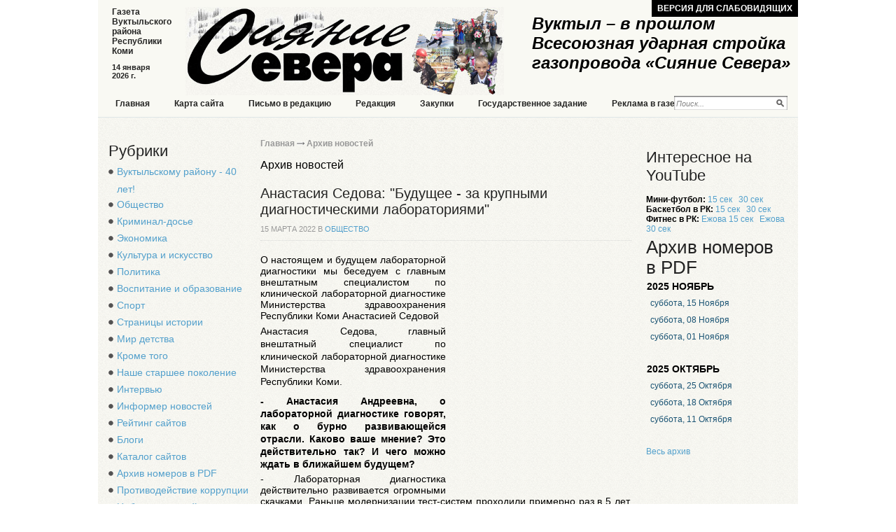

--- FILE ---
content_type: text/html; charset=utf-8
request_url: https://siyanie-severa.ru/arhiv/2022/03/15/
body_size: 36084
content:
<!DOCTYPE html PUBLIC '-//W3C//DTD XHTML 1.0 Transitional//EN' 'http://www.w3.org/TR/xhtml1/DTD/xhtml1-transitional.dtd'>
<html xmlns='http://www.w3.org/1999/xhtml'>
<head>
	<meta http-equiv='Content-Type' content='text/html; charset=UTF-8' />
	<meta name='description' content='Архив новостей' />
	<title>Архив новостей</title>
	<link rel='stylesheet' href='/css/tmpl7/style.css?v=0.3' type='text/css' media='screen' />
	<link rel='stylesheet' href='/css/jquery.fancybox-1.3.4.css' type='text/css' media='screen' />
<style type='text/css'>
.calend_table {
  border:1px solid #999999;
  background:#FFFFFF;
  font-family:Verdana;
  font-size:10px;
  color:#333333;
}

.calend_table td {
  vertical-align:middle !important;
  color:#333333;
}

.days_table {
  font-family:Verdana;
  font-size:10px;
}
.days, .days_sun, .days_sun_right {
  background:#999999;
  color:#FFFFFF !important;
  width:35px;
  height:25px;
}
.day, .no_day {
  background: #F9F9F9;
  margin-top:10px;
  padding:0;
}
.day_curr {
  background: #999999;
  color:#FFFFFF !important;
  font-weight:bold;
  margin-top:10px;
  padding:0;
}
.day_sun, .no_day_sun, .day_sun_right, .no_day_sun_right{
  background:#EEEEEE;
}

.no_day, .no_day_sun, .no_day_sun_right {
  color:#FFFFFF !important;
  text-align:center;
}

.days, .days_sun, .day, .no_day, .day_curr, .day_sun, .no_day_sun{
  border-top: 1px solid #FFFFFF;
  border-right: 1px solid #FFFFFF;
  height:25px;
}
.day_sun_right, .no_day_sun_right, .days_sun_right {
  border-top:1px solid #FFFFFF;
  border-right:0;
}

.navig_form td {
  background:#F9F9F9;
  color:#333333;
  padding:3px;
  font-weight:bold;
  font-size:12px;
  height:25px;
}
td.navig_butt {
  padding:0 7px;
  cursor:pointer;
}

.mouseover {
  background:#EEEEEE;
  color:#333333;
  border-top: 1px solid #FFFFFF;
  border-right: 1px solid #FFFFFF;
}

.mouseover_weekend, .mouseover_weekend_s {
  background:#F9F9F9;
  color:#333333;
  border-top: 1px solid #FFFFFF;
  border-right: 1px solid #FFFFFF;
}

.mouseover_weekend_s {
  border-right:none;
}

.month_link {
  text-decoration:underline;
  color:#333333;
  cursor:pointer;
  padding:0 5px;
}

.year_link {
  text-decoration:underline;
  color:#333333;
  cursor:pointer;
  padding:0 5px;
}
a, a:hover {
  color:#333333;
  text-decoration:underline;
}</style>
<script type='text/javascript'>var SUB_FOLDER = '', NETCAT_PATH = '/netcat/';</script>
<script type='text/javascript' src='/netcat/admin/js/lib.js'></script>
<script type='text/javascript' src='/netcat/modules/calendar/calendar.js'></script>

	<script type='text/javascript' src='/js/jquery.min.js'></script>
	<script type='text/javascript' src='/js/jquery.cycle.js'></script>
	<script type='text/javascript' src='/js/jquery.fancybox-1.3.4.pack.js'></script>
	<script type='text/javascript' src='/js/jquery.cookie.js'></script>
    <!--[if lt IE 10]>
    	<script type='text/javascript' src='js/PIE.js'></script>
        <script type='text/javascript' src='js/core.js'></script>
    <![endif]-->
<script type='text/javascript'>
$(function() {

	$('#galery').cycle({ 
		fx: 'fade',
		next: '#next',
		prev: '#prev'
	});

        var fontControls = $('#lite-controls .font-size a'), shcemaControls = $('#lite-controls .color-schema a');
	if (fontControls.length) {
		fontControls.click(function(){
			fontControls.each(function(){
				$(this).removeClass('active');
			});
			$(this).addClass('active');
			$('body').removeClass('large x-large').addClass($(this).attr('data-font'));
			$.cookie('ssf', $(this).attr('data-font'), {expires: 30, path: '/'});
			return false;
		});
	}
	if (shcemaControls.length) {
		shcemaControls.click(function(){
			shcemaControls.each(function(){
				$(this).removeClass('active');
			});
			$(this).addClass('active');
			$('body').removeClass('dark light').addClass($(this).attr('data-schema'));
			$.cookie('sss', $(this).attr('data-schema'), {expires: 30, path: '/'});
			return false;
		});
	}
  
});
</script>
</head>
<body>
<div id='wrapper'>
	<div id='all'>
	
		<div id='header'>

<div class='lite-title'>Сияние Севера - Газета Вуктыльского района Республики Коми</div>

<div class='title1'>Вуктыл – в прошлом  Всесоюзная ударная стройка газопровода &laquo;Сияние Севера&raquo;</div>
	<div class='title'>14 января 2026 г.</div>
<div class='t2'>Газета Вуктыльского района Республики Коми</div>
<noindex><a rel='nofollow' href='/?ver=lite' class='vbtn'>Версия для слабовидящих</a></noindex>
			<div class='topmenu'>
        	<ul><li><a href='/' title='Главная'>Главная</a></li><li><a href='/karta-saita/' title='Карта сайта'>Карта сайта</a></li><li><a href='/kontakty/' title='Письмо в редакцию'>Письмо в редакцию</a></li><li><a href='/redakciya/' title='Редакция'>Редакция</a></li><li><a href='/zakupki/' title='Закупки'>Закупки</a></li><li><a href='/gos-zadanie/' title='Государственное задание'>Государственное задание</a></li><li><a href='/reklama-v-gazete/' title='Реклама в газете'>Реклама в газете</a></li><li><a href='/reklama-na-saite/' title='Реклама на сайте'>Реклама на сайте</a></li></ul>
			</div>

  			<div class='poisk'>
			
<form action='/search/' method='get'>
<input type='hidden' name='action' value='index'>
<input type='text' name='text' onblur="if (this.value == '') this.value = 'Поиск...';" onfocus="if (this.value == 'Поиск...') this.value = '';" value='Поиск...' class='ed' />
<input type='image' src='/images/tmpl7/lupa.png' class='but' />
</form>

            </div>
		</div>
		
		<div id='content'>
        
       <div class='leftcol'>
       
       <div class='rubriki'>
       		<h2 class='blh'>Рубрики</h2>
<ul>
<li><a href='/raionu-40-let/' title='Вуктыльскому району - 40 лет!'>Вуктыльскому району - 40 лет!</a></li>
<li><a href='/obshestvo/' title='Общество'>Общество</a></li>
<li><a href='/kriminal/' title='Криминал-досье'>Криминал-досье</a></li>
<li><a href='/ekonomika/' title='Экономика'>Экономика</a></li>
<li><a href='/kultura-i-iskusstvo/' title='Культура и искусство'>Культура и искусство</a></li>
<li><a href='/politika/' title='Политика'>Политика</a></li>
<li><a href='/vospitanie/' title='Воспитание и образование'>Воспитание и образование</a></li>
<li><a href='/sport/' title='Спорт'>Спорт</a></li>
<li><a href='/stranicy-istorii/' title='Страницы истории'>Страницы истории</a></li>
<li><a href='/mir-detstva/' title='Мир детства'>Мир детства</a></li>
<li><a href='/krome-togo/' title='Кроме того'>Кроме того</a></li>
<li><a href='/nashe-pokolenie/' title='Наше старшее поколение'>Наше старшее поколение</a></li>
<li><a href='/intervyu/' title='Интервью'>Интервью</a></li>
<li><a href='/informer/' title='Информер новостей'>Информер новостей</a></li>
<li><a href='/siterating/' title='Рейтинг сайтов'>Рейтинг сайтов</a></li>
<li><a href='/blogi/' title='Блоги'>Блоги</a></li>
<li><a href='/katalog-saitov/' title='Каталог сайтов'>Каталог сайтов</a></li>
<li><a href='/pdfarchive/' title='Архив номеров в PDF'>Архив номеров в PDF</a></li>
<li><a href='/protv-korrupcii/' title='Противодействие коррупции'>Противодействие коррупции</a></li>
<li><a href='/nabljudatelnyi-sovet/' title='Наблюдательный совет'>Наблюдательный совет</a></li>
<li><a href='/prjamaja-linija/' title='Прямая линия'>Прямая линия</a></li>
<li><a href='/molodeznhyi-club/' title='Молодёжный клуб'>Молодёжный клуб</a></li>
<li><a href='/procuror-informiruet/' title='Прокурор информирует'>Прокурор информирует</a></li>
<li><a href='/po-respublike/' title='По республике'>По республике</a></li>
</ul>
            
       </div>
       
       <div class='doska'>
			<h3 class='blh'>Объявления</h3>
       		<ul>
            	<li class='prodam'><a href='/doska-objavlenii/prodam/'>Продам</a></li>
                <li class='kypit'><a href='/doska-objavlenii/kuply/'>Куплю</a></li>
                <li class='yslygi'><a href='/doska-objavlenii/uslugi/'>Услуги</a></li>
                <li class='rabota'><a href='/doska-objavlenii/rabota/'>Работа</a></li>
                <li class='raznoe'><a href='/doska-objavlenii/raznoe/'>Разное</a></li>
                <li class='raznoe'><a href='/doska-objavlenii/avto-adv/'>Авто-объявления</a></li>
            </ul>
       </div>



<noindex>
<iframe src='http://project.komiinform.ru/partners/' frameborder='0' seamless width='210' height='300'></iframe>
</noindex>

        <div class='arxiv'>
            <div class='blh'>Архив новостей</div>
            <div id='nc_calendar_block'><table width='199' cellpadding='0' cellspacing='0' class='calend_table'><tr valign='top' class='navig_form'>
<td align='left' class='navig_butt'>
<img src='/netcat/modules/calendar/images/left-arrow-std.gif' onclick='nc_calendar_generate(15, 2, 2022); return false;' alt='февраль' title='февраль' />
</td>
<td align='center' class='navig_date'>
<span class='month_link'><a href='/arhiv/2022/03/'>март</a></span>
<span class='year_link'><a href='/arhiv/2022/'>2022</a></span>
</td>
<td align='right' class='navig_butt'>
<img src='/netcat/modules/calendar/images/right-arrow-std.gif' onclick='nc_calendar_generate(15, 4, 2022); return false;' alt='апрель' title='апрель' />
</td>
</tr><tr><td colspan='3'><table cellpadding='0' cellspacing='0' width='100%' class='days_table'><tr><td align='center' class='days'>пон</td><td align='center' class='days'>втр</td><td align='center' class='days'>срд</td><td align='center' class='days'>чет</td><td align='center' class='days'>пят</td><td align='center' class='days_sun'>суб</td><td align='center' class='days_sun_right'>вск</td></tr><tr><td class='no_day'>&nbsp;</td><td class='day' align='center' onmouseover='this.className="mouseover"' onmouseout='this.className="day"'><a href='/arhiv/2022/03/01/'>1</a></td><td class='day' align='center' onmouseover='this.className="mouseover"' onmouseout='this.className="day"'><a href='/arhiv/2022/03/02/'>2</a></td><td class='day' align='center' onmouseover='this.className="mouseover"' onmouseout='this.className="day"'><a href='/arhiv/2022/03/03/'>3</a></td><td class='day' align='center' onmouseover='this.className="mouseover"' onmouseout='this.className="day"'>4</td><td class='day_sun' align='center' onmouseover='this.className="mouseover_weekend"' onmouseout='this.className="day_sun"'><a href='/arhiv/2022/03/05/'>5</a></td><td class='day_sun_right' align='center' onmouseover='this.className="mouseover_weekend_s"' onmouseout='this.className="day_sun_right"'>6</td></tr><tr><td class='day' align='center' onmouseover='this.className="mouseover"' onmouseout='this.className="day"'><a href='/arhiv/2022/03/07/'>7</a></td><td class='day' align='center' onmouseover='this.className="mouseover"' onmouseout='this.className="day"'><a href='/arhiv/2022/03/08/'>8</a></td><td class='day' align='center' onmouseover='this.className="mouseover"' onmouseout='this.className="day"'><a href='/arhiv/2022/03/09/'>9</a></td><td class='day' align='center' onmouseover='this.className="mouseover"' onmouseout='this.className="day"'><a href='/arhiv/2022/03/10/'>10</a></td><td class='day' align='center' onmouseover='this.className="mouseover"' onmouseout='this.className="day"'><a href='/arhiv/2022/03/11/'>11</a></td><td class='day_sun' align='center' onmouseover='this.className="mouseover_weekend"' onmouseout='this.className="day_sun"'><a href='/arhiv/2022/03/12/'>12</a></td><td class='day_sun_right' align='center' onmouseover='this.className="mouseover_weekend_s"' onmouseout='this.className="day_sun_right"'><a href='/arhiv/2022/03/13/'>13</a></td></tr><tr><td class='day' align='center' onmouseover='this.className="mouseover"' onmouseout='this.className="day"'><a href='/arhiv/2022/03/14/'>14</a></td><td class='day_curr' align='center'>15</td><td class='day' align='center' onmouseover='this.className="mouseover"' onmouseout='this.className="day"'><a href='/arhiv/2022/03/16/'>16</a></td><td class='day' align='center' onmouseover='this.className="mouseover"' onmouseout='this.className="day"'>17</td><td class='day' align='center' onmouseover='this.className="mouseover"' onmouseout='this.className="day"'>18</td><td class='day_sun' align='center' onmouseover='this.className="mouseover_weekend"' onmouseout='this.className="day_sun"'><a href='/arhiv/2022/03/19/'>19</a></td><td class='day_sun_right' align='center' onmouseover='this.className="mouseover_weekend_s"' onmouseout='this.className="day_sun_right"'>20</td></tr><tr><td class='day' align='center' onmouseover='this.className="mouseover"' onmouseout='this.className="day"'><a href='/arhiv/2022/03/21/'>21</a></td><td class='day' align='center' onmouseover='this.className="mouseover"' onmouseout='this.className="day"'><a href='/arhiv/2022/03/22/'>22</a></td><td class='day' align='center' onmouseover='this.className="mouseover"' onmouseout='this.className="day"'><a href='/arhiv/2022/03/23/'>23</a></td><td class='day' align='center' onmouseover='this.className="mouseover"' onmouseout='this.className="day"'><a href='/arhiv/2022/03/24/'>24</a></td><td class='day' align='center' onmouseover='this.className="mouseover"' onmouseout='this.className="day"'><a href='/arhiv/2022/03/25/'>25</a></td><td class='day_sun' align='center' onmouseover='this.className="mouseover_weekend"' onmouseout='this.className="day_sun"'><a href='/arhiv/2022/03/26/'>26</a></td><td class='day_sun_right' align='center' onmouseover='this.className="mouseover_weekend_s"' onmouseout='this.className="day_sun_right"'><a href='/arhiv/2022/03/27/'>27</a></td></tr><tr><td class='day' align='center' onmouseover='this.className="mouseover"' onmouseout='this.className="day"'><a href='/arhiv/2022/03/28/'>28</a></td><td class='day' align='center' onmouseover='this.className="mouseover"' onmouseout='this.className="day"'><a href='/arhiv/2022/03/29/'>29</a></td><td class='day' align='center' onmouseover='this.className="mouseover"' onmouseout='this.className="day"'><a href='/arhiv/2022/03/30/'>30</a></td><td class='day' align='center' onmouseover='this.className="mouseover"' onmouseout='this.className="day"'><a href='/arhiv/2022/03/31/'>31</a></td><td class='no_day'>&nbsp;</td><td class='no_day_sun'>&nbsp;</td><td class='no_day_sun_right'>&nbsp;</td></tr><tr><td class='no_day'>&nbsp;</td><td class='no_day'>&nbsp;</td><td class='no_day'>&nbsp;</td><td class='no_day'>&nbsp;</td><td class='no_day'>&nbsp;</td><td class='no_day_sun'>&nbsp;</td><td class='no_day_sun_right'>&nbsp;</td></tr></table></td></tr></table></div>
<input type='hidden' id='calendar_cc' value='118' />
<input type='hidden' id='calendar_theme' value='3' />
<input type='hidden' id='calendar_field' value='Date' />
<input type='hidden' id='calendar_filled' value='' />
<input type='hidden' id='calendar_querydate' value='2022-03-15' />

       		<div class='clear'></div>
        </div>

        <div class='fotogal'>
           <div class='blh'>Фотогалерея</div>
         
           <div class='listalka'>
<div class='left' id='prev'></div>
<div id='galery' style='float: left;'>
<a href='/fotogalereya/album_3.html'><img src='/files/56/115/2_thumb.jpg' width='100' height='69' alt='' title='' /></a><a href='/fotogalereya/album_3.html'><img src='/files/56/115/7_thumb.jpg' width='100' height='69' alt='' title='' /></a><a href='/fotogalereya/album_3.html'><img src='/files/56/115/16_thumb.jpg' width='100' height='69' alt='' title='' /></a><a href='/fotogalereya/album_3.html'><img src='/files/56/115/18_thumb.jpg' width='100' height='69' alt='' title='' /></a><a href='/fotogalereya/album_3.html'><img src='/files/56/115/19_thumb.jpg' width='100' height='69' alt='' title='' /></a><a href='/fotogalereya/album_3.html'><img src='/files/56/115/36_thumb.jpg' width='100' height='69' alt='' title='' /></a><a href='/fotogalereya/album_3.html'><img src='/files/56/115/41_thumb.jpg' width='100' height='69' alt='' title='' /></a><a href='/fotogalereya/album_3.html'><img src='/files/56/115/49_thumb.jpg' width='100' height='69' alt='' title='' /></a>
</div>
<div class='left right2' id='next'></div>
            </div>
            <div class='vsefot'><a href='/fotogalereya/'>все фотографии</a>  </div>
            <div class='clear'></div>
        </div>


<div class='interv'><div class='blh'><h3 class='tex'>Интервью</h3></div><div class='menu2 otmen'><ul class='ulpol'><li><a href='/obshestvo/olga-mikusheva-otkazatsya-ot-uslug-regionalnogo-operatora-nevozmozhno-4-02-2019.html'>Ольга Микушева: "Отказаться от услуг регионального оператора невозможно"</a></li><li><a href='/obshestvo/iskorenit-narkomaniyu-ne-poluchitsya-9-01-2019.html'>"Искоренить наркоманию не получится"</a></li><li><a href='/ekonomika/bezopasnyy-novyy-god-18-12-2018.html'>"БезОпасный Новый год"</a></li><li><a href='/obshestvo/eduard-averin-ot-professionalizma-yuristov-zavisit-uspeshnost-zaschity-prav-grazhdan-13-12-2018.html'>Эдуард Аверин: "От профессионализма юристов зависит успешность защиты прав граждан"</a></li><li><a href='/obshestvo/dmitriy-berezin-v-komi-budet-sozdan-tsentr-obschestvennogo-zdorovya-11-12-2018.html'>Дмитрий Березин: "В Коми будет создан центр общественного здоровья"</a></li><li><a href='/vospitanie/yuliya-pasynkova-prezhde-vsego-nado-vyzvat-rebenka-na-otkrovennyy-razgovor-21-08-2017.html'>Юлия Пасынкова: Прежде всего, надо вызвать ребенка на откровенный разговор</a></li><li><a href='/obshestvo/ne-kochegary-my-ne-plotniki-14-08-2017.html'>Не кочегары мы, не плотники...</a></li><li><a href='/po-respublike/15-let-na-sluzhbe-lyudyam-07-08-2017.html'>15 лет на службе людям</a></li><li class='last'><a href='/intervyu/'>Все интервью</a></li></ul></div><div class='botfonmenu'></div></div>

              
        </div>
             
        <div class='meedcol'>
<div class='pyt'><a href='/'>Главная</a> <img src='/images/tmpl7/pyt.png' /> <a href='/arhiv/'>Архив новостей</a></div>
			<!-- content -->
<h1 class='zag'>Архив новостей</h1>
<div class='bl'>
	<div class='borbot'>
		<h2 class='zag'><a href='/obshestvo/anastasiya-sedova-buduschee-za-krupnymi-diagnosticheskimi-laboratoriyami-15-03-2022.html'>Анастасия Седова: "Будущее - за крупными диагностическими лабораториями"</a></h2>
		<div class='date'>15 марта 2022 в <a href='/obshestvo/'>Общество</a></div>
	</div>
	<noindex><p><p><img src="https://minzdrav.rkomi.ru/uploads/images/b8cb5b15-4b31-446b-a79b-7_1646997677127.jpeg" width="250" height="333" style="padding: 5px; margin-left: 5px;" border="2" align="right" alt="" /></p>
<div style="text-align: justify;"><span style="font-family: Arial; font-size: larger; text-align: justify;">О настоящем и будущем лабораторной диагностики мы беседуем с главным внештатным специалистом по клинической лабораторной диагностике Министерства здравоохранения Республики Коми Анастасией Седовой</span></div>
<p style="text-align: justify;"><span style="font-size: larger;"><span style="font-family: Arial;">Анастасия Седова, главный внештатный специалист по клинической лабораторной диагностике Министерства здравоохранения Республики Коми.</span></span></p>
<p style="text-align: justify;"><span style="font-size: larger;"><span style="font-family: Arial;"><strong>- Анастасия Андреевна, о лабораторной диагностике говорят, как о бурно развивающейся отрасли. Каково ваше мнение? Это действительно так? И чего можно ждать в ближайшем будущем?</strong></span></span></p>
<div style="text-align: justify;"><span style="font-family: Arial; font-size: larger; text-align: justify;">- Лабораторная диагностика действительно развивается огромными скачками. Раньше модернизации тест-систем проходили примерно раз в 5 лет, сейчас новые системы выходят с разницей в считанные месяцы, а порой даже и недели. Уже появились тест-системы под омикрон&hellip;</span><span style="font-size: larger;"><span style="font-family: Arial;"><br />
</span></span></div></p></noindex>
	<ul><li>Просмотров: 1920</li><li>Комментариев: 0</li></ul>
</div>
<div class='clear'></div>

<div class='bl'>
	<div class='borbot'>
		<h2 class='zag'><a href='/ekonomika/predprinimateli-komi-v-2022-godu-mogut-rasschityvat-na-novye-mery-podderzhki-15-03-2022.html'>Предприниматели Коми в 2022 году могут рассчитывать на новые меры поддержки</a></h2>
		<div class='date'>15 марта 2022 в <a href='/ekonomika/'>Экономика</a></div>
	</div>
	<noindex><p><p>&nbsp;<span style="font-family: Arial; font-size: larger;">С 2022 года самозанятые граждане в соответствии с государственной программой Республики Коми &laquo;Развитие экономики и промышленности&raquo; могут претендовать на финансовую поддержку. Это возмещение фактически понесенных расходов по оценке и страхованию имущества, передаваемого в залог по договорам займа и по привлечению гарантий и поручительства региональных гарантийных организаций. О мерах поддержки рассказала заместитель Председателя Правительства Республики Коми-министр экономического развития и промышленности региона Эльмира Ахмеева.</span></p>
<p><img src="https://econom.rkomi.ru/uploads/images/10-2jpg_164006942865jpeg_1646117394401.jpeg" width="500" height="334" alt="" /></p></p></noindex>
	<ul><li>Просмотров: 1730</li><li>Комментариев: 0</li></ul>
</div>
<div class='clear'></div>

<div class='bl'>
	<div class='borbot'>
		<h2 class='zag'><a href='/ekonomika/novye-vyplaty-na-detey-sostavyat-v-srednem-612-tysyach-rubley-15-03-2022.html'>Новые выплаты на детей составят в среднем 6–12 тысяч рублей.</a></h2>
		<div class='date'>15 марта 2022 в <a href='/ekonomika/'>Экономика</a></div>
	</div>
	<noindex><p><p>&nbsp;<span style="font-family: Arial; font-size: larger;">Размер выплаты на детей от 8 до 16 лет семьям с невысоким доходом составит в среднем от 6 до 12 тыс. рублей. Об этом 8 марта заявил министр труда и соцзащиты Антон Котяков, сообщают Известия.</span></p>
<p><img src="https://konakovograd.ru/wp-content/uploads/2021/01/63096928f6f9cabe05d7c70191436b03.jpg" width="500" height="333" alt="" /></p></p></noindex>
	<ul><li>Просмотров: 1697</li><li>Комментариев: 0</li></ul>
</div>
<div class='clear'></div>

<div class='bl'>
	<div class='borbot'>
		<h2 class='zag'><a href='/vospitanie/po-porucheniyu-vladimira-uyba-v-komi-sozdan-regionalnyy-tsentr-informatsionnoy-bezopasnosti-detey-i-molodezhi-15-03-2022.html'>По поручению Владимира Уйба в Коми создан региональный центр информационной безопасности детей и молодёжи.</a></h2>
		<div class='date'>15 марта 2022 в <a href='/vospitanie/'>Воспитание и образование</a></div>
	</div>
	<noindex><p><p>&nbsp;<span style="font-family: Arial; font-size: larger;">О дополнительных мерах защиты учащихся от деструктивных влияний в сети &laquo;Интернет&raquo; шла речь на заседании Координационного совещания по обеспечению правопорядка в Республике Коми. Заседание провёл Владимир Уйба.</span></p>
<p><img src="https://rkomi.ru/uploads/news_upload/optimize/1882/glava_pravoporyadok_01_jpg_2022-03-12_09-39-34_optimize.jpeg" alt="Изображение новости &quot;По поручению Владимира Уйба в Коми создан региональный центр информационной безопасности детей и молодёжи&quot;" width="500" height="333" /></p></p></noindex>
	<ul><li>Просмотров: 1438</li><li>Комментариев: 0</li></ul>
</div>
<div class='clear'></div>

<div class='bl'>
	<div class='borbot'>
		<h2 class='zag'><a href='/ekonomika/v-komi-predprinimayut-mery-dlya-naraschivaniya-obemov-torgovyh-zapasov-15-03-2022.html'>В Коми предпринимают меры для наращивания объемов торговых запасов</a></h2>
		<div class='date'>15 марта 2022 в <a href='/ekonomika/'>Экономика</a></div>
	</div>
	<noindex><p><p>&nbsp;<span style="font-family: Arial; font-size: larger;">Глава Республики Коми Владимир Уйба провёл еженедельное оперативное совещание. С докладами по текущей ситуации выступили заместитель председателя Правительства Республики Коми &ndash; министр экономического развития и промышленности Эльмира Ахмеева, руководители Минсельхоза, Минздрава и Минстроя Республики Коми. Напомним, в Коми создан региональный штаб по обеспечению устойчивости функционирования экономики, организован мониторинг за состоянием потребительского рынка, цен на социально значимые товары, лекарства и строительные материалы.</span></p>
<p><img src="https://komiinform.ru/content/news/images/230754/glava_operativnoe_soveshchanie_01_jpg_2022-03-10_08-45-04_optimize%281%29.jpeg" width="500" height="333" alt="" /></p></p></noindex>
	<ul><li>Просмотров: 1694</li><li>Комментариев: 0</li></ul>
</div>
<div class='clear'></div>

<div class='bl'>
	<div class='borbot'>
		<h2 class='zag'><a href='/obshestvo/esli-ne-my-to-oni-nas-pervyy-zampredsedatelya-soveta-usinska-dmitriy-latynin-15-03-2022.html'>"Если не мы, то они нас" - первый зампредседателя Совета Усинска Дмитрий Латынин</a></h2>
		<div class='date'>15 марта 2022 в <a href='/obshestvo/'>Общество</a></div>
	</div>
	<noindex><p><p style="text-align: justify;"><img src="https://komiinform.ru/content/news/images/230987/D_Latynin.jpeg" width="250" height="288" style="padding: 5px; margin-right: 5px;" border="2" align="left" alt="" /><span style="font-family: Arial; font-size: larger;">Первый заместитель председателя Совета МО ГО &laquo;Усинск&raquo; Дмитрий Латынин уверен, что все больше людей в мире начинает понимать, что спецоперация на Украине спасает жизни жителей ДНР и ЛНР.</span></p>
<p style="text-align: justify;"><span style="font-size: larger;"><span style="font-family: Arial;">&laquo;Несмотря на обилие фейковой информации и наличие заявлений официальных лиц США, Запада и Украины, у здравомыслящих людей, а их количество в мире увеличивается, есть полное понимание, что спецоперация проводится для защиты национальных интересов нашей страны, защиты жителей ЛНР и ДНР от многолетней агрессии&raquo;, - написал Дмитрий Латынин.</span></span><span style="font-size: larger;"><span style="font-family: Arial;"><br />
</span></span></p></p></noindex>
	<ul><li>Просмотров: 1776</li><li>Комментариев: 0</li></ul>
</div>
<div class='clear'></div>
<!-- /content -->
			<div class='clear'></div>
        </div>
        
		
        <div class='rightcol'>
        
                


                

<script type='text/javascript'>
document.write('<br \/><div class=\'reklama\'><div class=\'blh\'>Интересное на YouTube<\/div><br \/><strong>Мини-футбол:<\/strong> <a'+' href=\'ht'+'tp://yout'+'u.be/0AyZvUZQci0\' target=\'_blank\'>15 сек<\/a> &nbsp; <a'+' hre'+'f=\'http://y'+'outu.be/wJrwh73soR0\' target=\'_blank\'>30 сек<\/a><br \/><strong>Баскетбол в РК:<\/strong> <a'+' hre'+'f=\'h'+'ttp://yo'+'utu.be/tUj2l02vq9w\' target=\'_blank\'>15 сек<\/a> &nbsp; <a'+' h'+'ref=\'h'+'ttp://yout'+'u.be/YtguSWneAQ4\' target=\'_blank\'>30 сек<\/a><br \/><strong>Фитнес в РК:<\/strong> <a'+' hre'+'f=\'htt'+'p://you'+'tu.be/PZhTcxk1aBM\' target=\'_blank\'>Ежова 15 сек<\/a> &nbsp; <a'+' h'+'ref=\'htt'+'p://yout'+'u.be/bbEyX38uIbs\' target=\'_blank\'>Ежова 30 сек<\/a><\/div>');
</script>



<div class='interv'><div class='blh'><h3 class='tex'>Архив номеров в PDF</h3></div><div class='menu2 otmen'><div class='items-caption'>2025 Ноябрь</div><ul class='list-items'><li><a href='/files/132/182/Siyanie_Severa__46_15.11.2025_sayt.pdf'>суббота, 15 Ноября</a></li><li><a href='/files/132/182/Siyanie_Severa__45_08.11.2025_sayt.pdf'>суббота, 08 Ноября</a></li><li><a href='/files/132/182/Siyanie_Severa__44_01.11.2025.sayt.pdf'>суббота, 01 Ноября</a></li></ul><div class='items-caption'>2025 Октябрь</div><ul class='list-items'><li><a href='/files/132/182/Siyanie_Severa__43_25.10.2025_sayt.pdf'>суббота, 25 Октября</a></li><li><a href='/files/132/182/Siyanie_Severa__42_18.10.2025_sayt.pdf'>суббота, 18 Октября</a></li><li><a href='/files/132/182/Siyanie_Severa__41_11.10.2025_sayt.pdf'>суббота, 11 Октября</a></li>
</div><a href='/pdfarchive/'>Весь архив</a></div>

        </div>
		<div class='clear'></div>
        
   
        <!--/katalog -->


     


        
		</div>

		</div>
        </div>
        
<div id='footer'>
<div style="position: fixed; bottom: 10px; right: 10px; height: 20px; width: 20px;" onclick="$('#mapPag').toggle();"></div><div id="mapPag" style="display: none; clear: both;"> <a href="/map/1.html">1</a>  <a href="/map/2.html">2</a>  <a href="/map/3.html">3</a>  <a href="/map/4.html">4</a>  <a href="/map/5.html">5</a>  <a href="/map/6.html">6</a>  <a href="/map/7.html">7</a>  <a href="/map/8.html">8</a>  <a href="/map/9.html">9</a>  <a href="/map/10.html">10</a>  <a href="/map/11.html">11</a>  <a href="/map/12.html">12</a>  <a href="/map/13.html">13</a>  <a href="/map/14.html">14</a>  <a href="/map/15.html">15</a>  <a href="/map/16.html">16</a>  <a href="/map/17.html">17</a>  <a href="/map/18.html">18</a>  <a href="/map/19.html">19</a>  <a href="/map/20.html">20</a>  <a href="/map/21.html">21</a> </div>
<div class='podval'>
      
		<div class='vesti'>
<p>
<strong>АУ РК «Редакция Газеты «Республика»</strong>
<strong>Газета «Сияние Севера»</strong>
</p><br>
            <p><strong>Главный редактор</strong><br />
			<p>Шлёма Евгения Юрьевна </p>
        </div>
        <div class='adres'>
            <strong>Адрес редакции: </strong><br />
			<p>169570, г. Вуктыл, ул.Комсомольская,д.5</p>
			<p><strong>е-mail:</strong> <a href='mailto:vassand77@mail.ru'>vassand77@mail.ru</a></p>
        </div>
    <div class='red'>
		<strong>Учредители:</strong>
		<p>
Администрация Главы Республики Коми, Администрация муниципального округа «Вуктыл»<br><br>
Зарегистрирована Управлением Федеральной службы по надзору в сфере связи, информационных технологий и массовых коммуникаций по Республике Коми. Регистрационный номер ПИ № ТУ11-00444 от 05.12.2024 года.
</p>

	</div>
	<div class='clear'></div>

</div>

<div class='counter'><noindex>
<!--LiveInternet counter--><script type="text/javascript"><!--
document.write("<a href='http://www.liveinternet.ru/click' "+
"target=_blank><img src='//counter.yadro.ru/hit?t11.1;r"+
escape(document.referrer)+((typeof(screen)=="undefined")?"":
";s"+screen.width+"*"+screen.height+"*"+(screen.colorDepth?
screen.colorDepth:screen.pixelDepth))+";u"+escape(document.URL)+
";"+Math.random()+
"' alt='' title='LiveInternet: показано число просмотров за 24"+
" часа, посетителей за 24 часа и за сегодня' "+
"border='0' width='88' height='31'><\/a>")
//--></script><!--/LiveInternet-->
</noindex></div>

</div>

<!-- Yandex.Metrika counter -->
<script type="text/javascript" >
   (function(m,e,t,r,i,k,a){m[i]=m[i]||function(){(m[i].a=m[i].a||[]).push(arguments)};
   m[i].l=1*new Date();
   for (var j = 0; j < document.scripts.length; j++) {if (document.scripts[j].src === r) { return; }}
   k=e.createElement(t),a=e.getElementsByTagName(t)[0],k.async=1,k.src=r,a.parentNode.insertBefore(k,a)})
   (window, document, "script", "https://mc.yandex.ru/metrika/tag.js", "ym");

   ym(103146268, "init", {
        clickmap:true,
        trackLinks:true,
        accurateTrackBounce:true
   });
</script>
<noscript><div><img src="https://mc.yandex.ru/watch/103146268" style="position:absolute; left:-9999px;" alt="" /></div></noscript>
<!-- /Yandex.Metrika counter -->
</body>
</html>